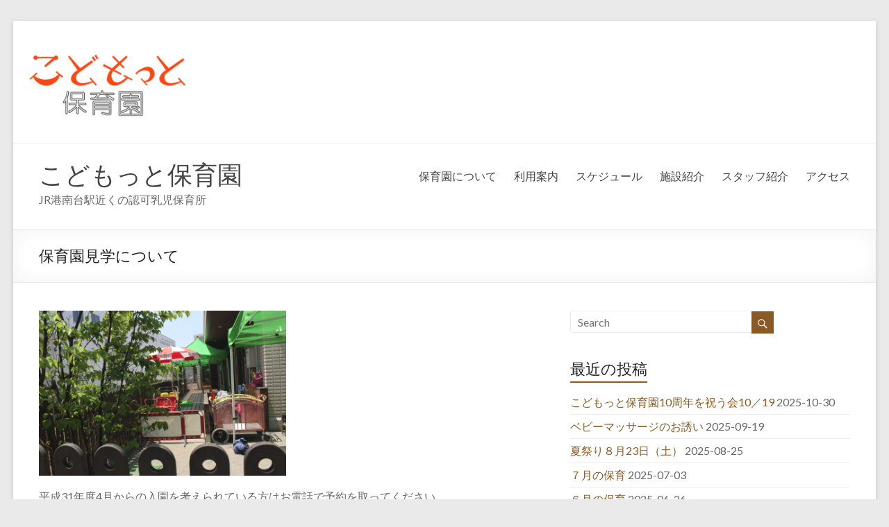

--- FILE ---
content_type: text/html; charset=UTF-8
request_url: https://kodomotto.jp/archives/916
body_size: 54162
content:

<!DOCTYPE html>
<!--[if IE 7]>
<html class="ie ie7" lang="ja">
<![endif]-->
<!--[if IE 8]>
<html class="ie ie8" lang="ja">
<![endif]-->
<!--[if !(IE 7) & !(IE 8)]><!-->
<html lang="ja">
<!--<![endif]-->
<head>
<meta charset="UTF-8" />
<meta name="viewport" content="width=device-width, initial-scale=1">
<link rel="profile" href="http://gmpg.org/xfn/11" />
<link rel="pingback" href="https://kodomotto.jp/xmlrpc.php" />
<title>保育園見学について &#8211; こどもっと保育園</title>
<meta name='robots' content='max-image-preview:large' />
<link rel='dns-prefetch' href='//secure.gravatar.com' />
<link rel='dns-prefetch' href='//fonts.googleapis.com' />
<link rel='dns-prefetch' href='//s.w.org' />
<link rel='dns-prefetch' href='//v0.wordpress.com' />
<link rel="alternate" type="application/rss+xml" title="こどもっと保育園 &raquo; フィード" href="https://kodomotto.jp/feed" />
<link rel="alternate" type="application/rss+xml" title="こどもっと保育園 &raquo; コメントフィード" href="https://kodomotto.jp/comments/feed" />
<script type="text/javascript">
window._wpemojiSettings = {"baseUrl":"https:\/\/s.w.org\/images\/core\/emoji\/14.0.0\/72x72\/","ext":".png","svgUrl":"https:\/\/s.w.org\/images\/core\/emoji\/14.0.0\/svg\/","svgExt":".svg","source":{"concatemoji":"https:\/\/kodomotto.jp\/wp-includes\/js\/wp-emoji-release.min.js?ver=6.0.11"}};
/*! This file is auto-generated */
!function(e,a,t){var n,r,o,i=a.createElement("canvas"),p=i.getContext&&i.getContext("2d");function s(e,t){var a=String.fromCharCode,e=(p.clearRect(0,0,i.width,i.height),p.fillText(a.apply(this,e),0,0),i.toDataURL());return p.clearRect(0,0,i.width,i.height),p.fillText(a.apply(this,t),0,0),e===i.toDataURL()}function c(e){var t=a.createElement("script");t.src=e,t.defer=t.type="text/javascript",a.getElementsByTagName("head")[0].appendChild(t)}for(o=Array("flag","emoji"),t.supports={everything:!0,everythingExceptFlag:!0},r=0;r<o.length;r++)t.supports[o[r]]=function(e){if(!p||!p.fillText)return!1;switch(p.textBaseline="top",p.font="600 32px Arial",e){case"flag":return s([127987,65039,8205,9895,65039],[127987,65039,8203,9895,65039])?!1:!s([55356,56826,55356,56819],[55356,56826,8203,55356,56819])&&!s([55356,57332,56128,56423,56128,56418,56128,56421,56128,56430,56128,56423,56128,56447],[55356,57332,8203,56128,56423,8203,56128,56418,8203,56128,56421,8203,56128,56430,8203,56128,56423,8203,56128,56447]);case"emoji":return!s([129777,127995,8205,129778,127999],[129777,127995,8203,129778,127999])}return!1}(o[r]),t.supports.everything=t.supports.everything&&t.supports[o[r]],"flag"!==o[r]&&(t.supports.everythingExceptFlag=t.supports.everythingExceptFlag&&t.supports[o[r]]);t.supports.everythingExceptFlag=t.supports.everythingExceptFlag&&!t.supports.flag,t.DOMReady=!1,t.readyCallback=function(){t.DOMReady=!0},t.supports.everything||(n=function(){t.readyCallback()},a.addEventListener?(a.addEventListener("DOMContentLoaded",n,!1),e.addEventListener("load",n,!1)):(e.attachEvent("onload",n),a.attachEvent("onreadystatechange",function(){"complete"===a.readyState&&t.readyCallback()})),(e=t.source||{}).concatemoji?c(e.concatemoji):e.wpemoji&&e.twemoji&&(c(e.twemoji),c(e.wpemoji)))}(window,document,window._wpemojiSettings);
</script>
<style type="text/css">
img.wp-smiley,
img.emoji {
	display: inline !important;
	border: none !important;
	box-shadow: none !important;
	height: 1em !important;
	width: 1em !important;
	margin: 0 0.07em !important;
	vertical-align: -0.1em !important;
	background: none !important;
	padding: 0 !important;
}
</style>
	<link rel='stylesheet' id='wp-block-library-css'  href='https://kodomotto.jp/wp-includes/css/dist/block-library/style.min.css?ver=6.0.11' type='text/css' media='all' />
<style id='wp-block-library-inline-css' type='text/css'>
.has-text-align-justify{text-align:justify;}
</style>
<link rel='stylesheet' id='mediaelement-css'  href='https://kodomotto.jp/wp-includes/js/mediaelement/mediaelementplayer-legacy.min.css?ver=4.2.16' type='text/css' media='all' />
<link rel='stylesheet' id='wp-mediaelement-css'  href='https://kodomotto.jp/wp-includes/js/mediaelement/wp-mediaelement.min.css?ver=6.0.11' type='text/css' media='all' />
<style id='global-styles-inline-css' type='text/css'>
body{--wp--preset--color--black: #000000;--wp--preset--color--cyan-bluish-gray: #abb8c3;--wp--preset--color--white: #ffffff;--wp--preset--color--pale-pink: #f78da7;--wp--preset--color--vivid-red: #cf2e2e;--wp--preset--color--luminous-vivid-orange: #ff6900;--wp--preset--color--luminous-vivid-amber: #fcb900;--wp--preset--color--light-green-cyan: #7bdcb5;--wp--preset--color--vivid-green-cyan: #00d084;--wp--preset--color--pale-cyan-blue: #8ed1fc;--wp--preset--color--vivid-cyan-blue: #0693e3;--wp--preset--color--vivid-purple: #9b51e0;--wp--preset--gradient--vivid-cyan-blue-to-vivid-purple: linear-gradient(135deg,rgba(6,147,227,1) 0%,rgb(155,81,224) 100%);--wp--preset--gradient--light-green-cyan-to-vivid-green-cyan: linear-gradient(135deg,rgb(122,220,180) 0%,rgb(0,208,130) 100%);--wp--preset--gradient--luminous-vivid-amber-to-luminous-vivid-orange: linear-gradient(135deg,rgba(252,185,0,1) 0%,rgba(255,105,0,1) 100%);--wp--preset--gradient--luminous-vivid-orange-to-vivid-red: linear-gradient(135deg,rgba(255,105,0,1) 0%,rgb(207,46,46) 100%);--wp--preset--gradient--very-light-gray-to-cyan-bluish-gray: linear-gradient(135deg,rgb(238,238,238) 0%,rgb(169,184,195) 100%);--wp--preset--gradient--cool-to-warm-spectrum: linear-gradient(135deg,rgb(74,234,220) 0%,rgb(151,120,209) 20%,rgb(207,42,186) 40%,rgb(238,44,130) 60%,rgb(251,105,98) 80%,rgb(254,248,76) 100%);--wp--preset--gradient--blush-light-purple: linear-gradient(135deg,rgb(255,206,236) 0%,rgb(152,150,240) 100%);--wp--preset--gradient--blush-bordeaux: linear-gradient(135deg,rgb(254,205,165) 0%,rgb(254,45,45) 50%,rgb(107,0,62) 100%);--wp--preset--gradient--luminous-dusk: linear-gradient(135deg,rgb(255,203,112) 0%,rgb(199,81,192) 50%,rgb(65,88,208) 100%);--wp--preset--gradient--pale-ocean: linear-gradient(135deg,rgb(255,245,203) 0%,rgb(182,227,212) 50%,rgb(51,167,181) 100%);--wp--preset--gradient--electric-grass: linear-gradient(135deg,rgb(202,248,128) 0%,rgb(113,206,126) 100%);--wp--preset--gradient--midnight: linear-gradient(135deg,rgb(2,3,129) 0%,rgb(40,116,252) 100%);--wp--preset--duotone--dark-grayscale: url('#wp-duotone-dark-grayscale');--wp--preset--duotone--grayscale: url('#wp-duotone-grayscale');--wp--preset--duotone--purple-yellow: url('#wp-duotone-purple-yellow');--wp--preset--duotone--blue-red: url('#wp-duotone-blue-red');--wp--preset--duotone--midnight: url('#wp-duotone-midnight');--wp--preset--duotone--magenta-yellow: url('#wp-duotone-magenta-yellow');--wp--preset--duotone--purple-green: url('#wp-duotone-purple-green');--wp--preset--duotone--blue-orange: url('#wp-duotone-blue-orange');--wp--preset--font-size--small: 13px;--wp--preset--font-size--medium: 20px;--wp--preset--font-size--large: 36px;--wp--preset--font-size--x-large: 42px;}.has-black-color{color: var(--wp--preset--color--black) !important;}.has-cyan-bluish-gray-color{color: var(--wp--preset--color--cyan-bluish-gray) !important;}.has-white-color{color: var(--wp--preset--color--white) !important;}.has-pale-pink-color{color: var(--wp--preset--color--pale-pink) !important;}.has-vivid-red-color{color: var(--wp--preset--color--vivid-red) !important;}.has-luminous-vivid-orange-color{color: var(--wp--preset--color--luminous-vivid-orange) !important;}.has-luminous-vivid-amber-color{color: var(--wp--preset--color--luminous-vivid-amber) !important;}.has-light-green-cyan-color{color: var(--wp--preset--color--light-green-cyan) !important;}.has-vivid-green-cyan-color{color: var(--wp--preset--color--vivid-green-cyan) !important;}.has-pale-cyan-blue-color{color: var(--wp--preset--color--pale-cyan-blue) !important;}.has-vivid-cyan-blue-color{color: var(--wp--preset--color--vivid-cyan-blue) !important;}.has-vivid-purple-color{color: var(--wp--preset--color--vivid-purple) !important;}.has-black-background-color{background-color: var(--wp--preset--color--black) !important;}.has-cyan-bluish-gray-background-color{background-color: var(--wp--preset--color--cyan-bluish-gray) !important;}.has-white-background-color{background-color: var(--wp--preset--color--white) !important;}.has-pale-pink-background-color{background-color: var(--wp--preset--color--pale-pink) !important;}.has-vivid-red-background-color{background-color: var(--wp--preset--color--vivid-red) !important;}.has-luminous-vivid-orange-background-color{background-color: var(--wp--preset--color--luminous-vivid-orange) !important;}.has-luminous-vivid-amber-background-color{background-color: var(--wp--preset--color--luminous-vivid-amber) !important;}.has-light-green-cyan-background-color{background-color: var(--wp--preset--color--light-green-cyan) !important;}.has-vivid-green-cyan-background-color{background-color: var(--wp--preset--color--vivid-green-cyan) !important;}.has-pale-cyan-blue-background-color{background-color: var(--wp--preset--color--pale-cyan-blue) !important;}.has-vivid-cyan-blue-background-color{background-color: var(--wp--preset--color--vivid-cyan-blue) !important;}.has-vivid-purple-background-color{background-color: var(--wp--preset--color--vivid-purple) !important;}.has-black-border-color{border-color: var(--wp--preset--color--black) !important;}.has-cyan-bluish-gray-border-color{border-color: var(--wp--preset--color--cyan-bluish-gray) !important;}.has-white-border-color{border-color: var(--wp--preset--color--white) !important;}.has-pale-pink-border-color{border-color: var(--wp--preset--color--pale-pink) !important;}.has-vivid-red-border-color{border-color: var(--wp--preset--color--vivid-red) !important;}.has-luminous-vivid-orange-border-color{border-color: var(--wp--preset--color--luminous-vivid-orange) !important;}.has-luminous-vivid-amber-border-color{border-color: var(--wp--preset--color--luminous-vivid-amber) !important;}.has-light-green-cyan-border-color{border-color: var(--wp--preset--color--light-green-cyan) !important;}.has-vivid-green-cyan-border-color{border-color: var(--wp--preset--color--vivid-green-cyan) !important;}.has-pale-cyan-blue-border-color{border-color: var(--wp--preset--color--pale-cyan-blue) !important;}.has-vivid-cyan-blue-border-color{border-color: var(--wp--preset--color--vivid-cyan-blue) !important;}.has-vivid-purple-border-color{border-color: var(--wp--preset--color--vivid-purple) !important;}.has-vivid-cyan-blue-to-vivid-purple-gradient-background{background: var(--wp--preset--gradient--vivid-cyan-blue-to-vivid-purple) !important;}.has-light-green-cyan-to-vivid-green-cyan-gradient-background{background: var(--wp--preset--gradient--light-green-cyan-to-vivid-green-cyan) !important;}.has-luminous-vivid-amber-to-luminous-vivid-orange-gradient-background{background: var(--wp--preset--gradient--luminous-vivid-amber-to-luminous-vivid-orange) !important;}.has-luminous-vivid-orange-to-vivid-red-gradient-background{background: var(--wp--preset--gradient--luminous-vivid-orange-to-vivid-red) !important;}.has-very-light-gray-to-cyan-bluish-gray-gradient-background{background: var(--wp--preset--gradient--very-light-gray-to-cyan-bluish-gray) !important;}.has-cool-to-warm-spectrum-gradient-background{background: var(--wp--preset--gradient--cool-to-warm-spectrum) !important;}.has-blush-light-purple-gradient-background{background: var(--wp--preset--gradient--blush-light-purple) !important;}.has-blush-bordeaux-gradient-background{background: var(--wp--preset--gradient--blush-bordeaux) !important;}.has-luminous-dusk-gradient-background{background: var(--wp--preset--gradient--luminous-dusk) !important;}.has-pale-ocean-gradient-background{background: var(--wp--preset--gradient--pale-ocean) !important;}.has-electric-grass-gradient-background{background: var(--wp--preset--gradient--electric-grass) !important;}.has-midnight-gradient-background{background: var(--wp--preset--gradient--midnight) !important;}.has-small-font-size{font-size: var(--wp--preset--font-size--small) !important;}.has-medium-font-size{font-size: var(--wp--preset--font-size--medium) !important;}.has-large-font-size{font-size: var(--wp--preset--font-size--large) !important;}.has-x-large-font-size{font-size: var(--wp--preset--font-size--x-large) !important;}
</style>
<link rel='stylesheet' id='spacious_style-css'  href='https://kodomotto.jp/wp-content/themes/spacious/style.css?ver=6.0.11' type='text/css' media='all' />
<link rel='stylesheet' id='spacious-genericons-css'  href='https://kodomotto.jp/wp-content/themes/spacious/genericons/genericons.css?ver=3.3.1' type='text/css' media='all' />
<link rel='stylesheet' id='google_fonts-css'  href='//fonts.googleapis.com/css?family=Lato&#038;ver=6.0.11' type='text/css' media='all' />
<link rel='stylesheet' id='social-logos-css'  href='https://kodomotto.jp/wp-content/plugins/jetpack/_inc/social-logos/social-logos.min.css?ver=11.4.2' type='text/css' media='all' />
<link rel='stylesheet' id='jetpack_css-css'  href='https://kodomotto.jp/wp-content/plugins/jetpack/css/jetpack.css?ver=11.4.2' type='text/css' media='all' />
<script type='text/javascript' src='https://kodomotto.jp/wp-includes/js/jquery/jquery.min.js?ver=3.6.0' id='jquery-core-js'></script>
<script type='text/javascript' src='https://kodomotto.jp/wp-includes/js/jquery/jquery-migrate.min.js?ver=3.3.2' id='jquery-migrate-js'></script>
<script type='text/javascript' src='https://kodomotto.jp/wp-content/themes/spacious/js/spacious-custom.js?ver=6.0.11' id='spacious-custom-js'></script>
<link rel="https://api.w.org/" href="https://kodomotto.jp/wp-json/" /><link rel="alternate" type="application/json" href="https://kodomotto.jp/wp-json/wp/v2/posts/916" /><link rel="EditURI" type="application/rsd+xml" title="RSD" href="https://kodomotto.jp/xmlrpc.php?rsd" />
<link rel="wlwmanifest" type="application/wlwmanifest+xml" href="https://kodomotto.jp/wp-includes/wlwmanifest.xml" /> 
<meta name="generator" content="WordPress 6.0.11" />
<link rel="canonical" href="https://kodomotto.jp/archives/916" />
<link rel='shortlink' href='https://wp.me/p7i8gP-eM' />
<link rel="alternate" type="application/json+oembed" href="https://kodomotto.jp/wp-json/oembed/1.0/embed?url=https%3A%2F%2Fkodomotto.jp%2Farchives%2F916" />
<link rel="alternate" type="text/xml+oembed" href="https://kodomotto.jp/wp-json/oembed/1.0/embed?url=https%3A%2F%2Fkodomotto.jp%2Farchives%2F916&#038;format=xml" />
<style>img#wpstats{display:none}</style>
			<style type="text/css"> blockquote { border-left: 3px solid #895a23; }
			.spacious-button, input[type="reset"], input[type="button"], input[type="submit"], button { background-color: #895a23; }
			.previous a:hover, .next a:hover { 	color: #895a23; }
			a { color: #895a23; }
			#site-title a:hover { color: #895a23; }
			.main-navigation ul li.current_page_item a, .main-navigation ul li:hover > a { color: #895a23; }
			.main-navigation ul li ul { border-top: 1px solid #895a23; }
			.main-navigation ul li ul li a:hover, .main-navigation ul li ul li:hover > a, .main-navigation ul li.current-menu-item ul li a:hover { color: #895a23; }
			.site-header .menu-toggle:hover { background: #895a23; }
			.main-small-navigation li:hover { background: #895a23; }
			.main-small-navigation ul > .current_page_item, .main-small-navigation ul > .current-menu-item { background: #895a23; }
			.main-navigation a:hover, .main-navigation ul li.current-menu-item a, .main-navigation ul li.current_page_ancestor a, .main-navigation ul li.current-menu-ancestor a, .main-navigation ul li.current_page_item a, .main-navigation ul li:hover > a  { color: #895a23; }
			.small-menu a:hover, .small-menu ul li.current-menu-item a, .small-menu ul li.current_page_ancestor a, .small-menu ul li.current-menu-ancestor a, .small-menu ul li.current_page_item a, .small-menu ul li:hover > a { color: #895a23; }
			#featured-slider .slider-read-more-button { background-color: #895a23; }
			#controllers a:hover, #controllers a.active { background-color: #895a23; color: #895a23; }
			.breadcrumb a:hover { color: #895a23; }
			.tg-one-half .widget-title a:hover, .tg-one-third .widget-title a:hover, .tg-one-fourth .widget-title a:hover { color: #895a23; }
			.pagination span { background-color: #895a23; }
			.pagination a span:hover { color: #895a23; border-color: .#895a23; }
			.widget_testimonial .testimonial-post { border-color: #895a23 #EAEAEA #EAEAEA #EAEAEA; }
			.call-to-action-content-wrapper { border-color: #EAEAEA #EAEAEA #EAEAEA #895a23; }
			.call-to-action-button { background-color: #895a23; }
			#content .comments-area a.comment-permalink:hover { color: #895a23; }
			.comments-area .comment-author-link a:hover { color: #895a23; }
			.comments-area .comment-author-link span { background-color: #895a23; }
			.comment .comment-reply-link:hover { color: #895a23; }
			.nav-previous a:hover, .nav-next a:hover { color: #895a23; }
			#wp-calendar #today { color: #895a23; }
			.widget-title span { border-bottom: 2px solid #895a23; }
			.footer-widgets-area a:hover { color: #895a23 !important; }
			.footer-socket-wrapper .copyright a:hover { color: #895a23; }
			a#back-top:before { background-color: #895a23; }
			.read-more, .more-link { color: #895a23; }
			.post .entry-title a:hover, .page .entry-title a:hover { color: #895a23; }
			.post .entry-meta .read-more-link { background-color: #895a23; }
			.post .entry-meta a:hover, .type-page .entry-meta a:hover { color: #895a23; }
			.single #content .tags a:hover { color: #895a23; }
			.widget_testimonial .testimonial-icon:before { color: #895a23; }
			a#scroll-up { background-color: #895a23; }
			.search-form span { background-color: #895a23; }</style>
		
<!-- Jetpack Open Graph Tags -->
<meta property="og:type" content="article" />
<meta property="og:title" content="保育園見学について" />
<meta property="og:url" content="https://kodomotto.jp/archives/916" />
<meta property="og:description" content="平成31年度4月からの入園を考えられている方はお電話で予約を取ってください。 原則火曜日と木曜日の9：45～を&hellip;" />
<meta property="article:published_time" content="2018-08-24T07:10:36+00:00" />
<meta property="article:modified_time" content="2018-08-24T07:10:36+00:00" />
<meta property="og:site_name" content="こどもっと保育園" />
<meta property="og:image" content="http://kodomotto.jp/wp-content/uploads/2018/08/IMG_0686a.jpg" />
<meta property="og:image:secure_url" content="https://i0.wp.com/kodomotto.jp/wp-content/uploads/2018/08/IMG_0686a.jpg" />
<meta property="og:image:width" content="356" />
<meta property="og:image:height" content="237" />
<meta property="og:image:alt" content="" />
<meta property="og:locale" content="ja_JP" />
<meta name="twitter:text:title" content="保育園見学について" />
<meta name="twitter:image" content="http://kodomotto.jp/wp-content/uploads/2018/08/IMG_0686a.jpg?w=640" />
<meta name="twitter:card" content="summary_large_image" />

<!-- End Jetpack Open Graph Tags -->
<link rel="icon" href="https://kodomotto.jp/wp-content/uploads/2016/03/cropped-logomark_400-32x32.jpg" sizes="32x32" />
<link rel="icon" href="https://kodomotto.jp/wp-content/uploads/2016/03/cropped-logomark_400-192x192.jpg" sizes="192x192" />
<link rel="apple-touch-icon" href="https://kodomotto.jp/wp-content/uploads/2016/03/cropped-logomark_400-180x180.jpg" />
<meta name="msapplication-TileImage" content="https://kodomotto.jp/wp-content/uploads/2016/03/cropped-logomark_400-270x270.jpg" />
<style type="text/css" id="wp-custom-css">/* 20210115 add */
a.parents_link{
	padding-left: 20px;
	color: #e8491f!important;
	position: relative;
}
a.parents_link::before{
	content:"";
	position: absolute;
	width: 0;
height: 0;
border-style: solid;
border-width: 8px 0 8px 12px;
border-color: transparent transparent transparent #e8491f;
top: 2px;
    left: 0;
}</style><!-- Global site tag (gtag.js) - Google Ads: 947562192 -->
<script async src="https://www.googletagmanager.com/gtag/js?id=AW-947562192"></script>
<script>
   window.dataLayer = window.dataLayer || [];
   function gtag(){dataLayer.push(arguments);}
   gtag('js', new Date());

   gtag('config', 'AW-947562192');
   gtag('config', 'UA-135665737-1');

</script>
</head>

<body class="post-template-default single single-post postid-916 single-format-standard custom-background ">
<div id="page" class="hfeed site">
		<header id="masthead" class="site-header clearfix">

				<img src="https://kodomotto.jp/wp-content/uploads/2016/03/こどもっとlogomark_heddertitle.jpg" class="header-image" width="1400" height="200" alt="こどもっと保育園">
	
		<div id="header-text-nav-container">
			<div class="inner-wrap">

				<div id="header-text-nav-wrap" class="clearfix">
					<div id="header-left-section">
												<div id="header-text" class="">
                                       <h3 id="site-title">
                        <a href="https://kodomotto.jp/" title="こどもっと保育園" rel="home">こどもっと保育園</a>
                     </h3>
                                                         <p id="site-description">JR港南台駅近くの認可乳児保育所</p>
                  <!-- #site-description -->
						</div><!-- #header-text -->
					</div><!-- #header-left-section -->
					<div id="header-right-section">
												<nav id="site-navigation" class="main-navigation" role="navigation">
							<h3 class="menu-toggle">Menu</h3>
							<div class="menu-%e3%81%93%e3%81%a9%e3%82%82%e3%81%a3%e3%81%a8main-container"><ul id="menu-%e3%81%93%e3%81%a9%e3%82%82%e3%81%a3%e3%81%a8main" class="menu"><li id="menu-item-34" class="menu-item menu-item-type-post_type menu-item-object-page menu-item-34"><a href="https://kodomotto.jp/about">保育園について</a></li>
<li id="menu-item-33" class="menu-item menu-item-type-post_type menu-item-object-page menu-item-33"><a href="https://kodomotto.jp/guidance">利用案内</a></li>
<li id="menu-item-32" class="menu-item menu-item-type-post_type menu-item-object-page menu-item-32"><a href="https://kodomotto.jp/plan">スケジュール</a></li>
<li id="menu-item-31" class="menu-item menu-item-type-post_type menu-item-object-page menu-item-31"><a href="https://kodomotto.jp/facilities">施設紹介</a></li>
<li id="menu-item-30" class="menu-item menu-item-type-post_type menu-item-object-page menu-item-30"><a href="https://kodomotto.jp/staff">スタッフ紹介</a></li>
<li id="menu-item-40" class="menu-item menu-item-type-post_type menu-item-object-page menu-item-40"><a href="https://kodomotto.jp/access">アクセス</a></li>
</ul></div>						</nav>
			    	</div><!-- #header-right-section -->

			   </div><!-- #header-text-nav-wrap -->
			</div><!-- .inner-wrap -->
		</div><!-- #header-text-nav-container -->

		
						<div class="header-post-title-container clearfix">
					<div class="inner-wrap">
						<div class="post-title-wrapper">
							                                                   <h1 class="header-post-title-class">保育園見学について</h1>
                        						   						</div>
											</div>
				</div>
				</header>
			<div id="main" class="clearfix">
		<div class="inner-wrap">
			
	<div id="primary">
		<div id="content" class="clearfix">
						
				
<article id="post-916" class="post-916 post type-post status-publish format-standard hentry category-1">
		<div class="entry-content clearfix">
		<p><img data-attachment-id="917" data-permalink="https://kodomotto.jp/archives/916/img_0686a" data-orig-file="https://kodomotto.jp/wp-content/uploads/2018/08/IMG_0686a.jpg" data-orig-size="3456,2304" data-comments-opened="0" data-image-meta="{&quot;aperture&quot;:&quot;11&quot;,&quot;credit&quot;:&quot;&quot;,&quot;camera&quot;:&quot;Canon EOS Kiss X7&quot;,&quot;caption&quot;:&quot;&quot;,&quot;created_timestamp&quot;:&quot;1526469675&quot;,&quot;copyright&quot;:&quot;&quot;,&quot;focal_length&quot;:&quot;18&quot;,&quot;iso&quot;:&quot;200&quot;,&quot;shutter_speed&quot;:&quot;0.003125&quot;,&quot;title&quot;:&quot;&quot;,&quot;orientation&quot;:&quot;1&quot;}" data-image-title="IMG_0686a" data-image-description="" data-image-caption="" data-medium-file="https://kodomotto.jp/wp-content/uploads/2018/08/IMG_0686a-300x200.jpg" data-large-file="https://kodomotto.jp/wp-content/uploads/2018/08/IMG_0686a-1024x683.jpg" class="alignnone  wp-image-917" src="https://kodomotto.jp/wp-content/uploads/2018/08/IMG_0686a.jpg" alt="" width="356" height="237" srcset="https://kodomotto.jp/wp-content/uploads/2018/08/IMG_0686a.jpg 3456w, https://kodomotto.jp/wp-content/uploads/2018/08/IMG_0686a-300x200.jpg 300w, https://kodomotto.jp/wp-content/uploads/2018/08/IMG_0686a-768x512.jpg 768w, https://kodomotto.jp/wp-content/uploads/2018/08/IMG_0686a-1024x683.jpg 1024w" sizes="(max-width: 356px) 100vw, 356px" /><br />
平成31年度4月からの入園を考えられている方はお電話で予約を取ってください。<br />
原則火曜日と木曜日の9：45～を予定しています。</p>
<div class="extra-hatom-entry-title"><span class="entry-title">保育園見学について</span></div><div class="sharedaddy sd-sharing-enabled"><div class="robots-nocontent sd-block sd-social sd-social-icon sd-sharing"><h3 class="sd-title">共有:</h3><div class="sd-content"><ul><li class="share-twitter"><a rel="nofollow noopener noreferrer" data-shared="sharing-twitter-916" class="share-twitter sd-button share-icon no-text" href="https://kodomotto.jp/archives/916?share=twitter" target="_blank" title="クリックして Twitter で共有" ><span></span><span class="sharing-screen-reader-text">クリックして Twitter で共有 (新しいウィンドウで開きます)</span></a></li><li class="share-facebook"><a rel="nofollow noopener noreferrer" data-shared="sharing-facebook-916" class="share-facebook sd-button share-icon no-text" href="https://kodomotto.jp/archives/916?share=facebook" target="_blank" title="Facebook で共有するにはクリックしてください" ><span></span><span class="sharing-screen-reader-text">Facebook で共有するにはクリックしてください (新しいウィンドウで開きます)</span></a></li><li class="share-end"></li></ul></div></div></div>	</div>

	<footer class="entry-meta-bar clearfix"><div class="entry-meta clearfix">
      <span class="by-author author vcard"><a class="url fn n" href="https://kodomotto.jp/archives/author/staff">staff</a></span>

      <span class="date"><a href="https://kodomotto.jp/archives/916" title="4:10 PM" rel="bookmark"><time class="entry-date published" datetime="2018-08-24T16:10:36+09:00">2018-08-24</time></a></span>
               <span class="category"><a href="https://kodomotto.jp/archives/category/%e6%9c%aa%e5%88%86%e9%a1%9e" rel="category tag">未分類</a></span>
      
      
      
      
      </div></footer>
	</article>
				
		<ul class="default-wp-page clearfix">
			<li class="previous"><a href="https://kodomotto.jp/archives/905" rel="prev"><span class="meta-nav">&larr;</span> 夏祭りのお誘い</a></li>
			<li class="next"><a href="https://kodomotto.jp/archives/920" rel="next">8／22（土）夏祭り　地域子育て支援事業 <span class="meta-nav">&rarr;</span></a></li>
		</ul>
	
				
			
		</div><!-- #content -->
	</div><!-- #primary -->
	
	
<div id="secondary">
			
		<aside id="search-2" class="widget widget_search"><form action="https://kodomotto.jp/" class="search-form searchform clearfix" method="get">
	<div class="search-wrap">
		<input type="text" placeholder="Search" class="s field" name="s">
		<button class="search-icon" type="submit"></button>
	</div>
</form><!-- .searchform --></aside>
		<aside id="recent-posts-2" class="widget widget_recent_entries">
		<h3 class="widget-title"><span>最近の投稿</span></h3>
		<ul>
											<li>
					<a href="https://kodomotto.jp/archives/3354">こどもっと保育園10周年を祝う会10／19</a>
											<span class="post-date">2025-10-30</span>
									</li>
											<li>
					<a href="https://kodomotto.jp/archives/3327">ベビーマッサージのお誘い</a>
											<span class="post-date">2025-09-19</span>
									</li>
											<li>
					<a href="https://kodomotto.jp/archives/3286">夏祭り８月23日（土）</a>
											<span class="post-date">2025-08-25</span>
									</li>
											<li>
					<a href="https://kodomotto.jp/archives/3280">７月の保育</a>
											<span class="post-date">2025-07-03</span>
									</li>
											<li>
					<a href="https://kodomotto.jp/archives/3275">６月の保育</a>
											<span class="post-date">2025-06-26</span>
									</li>
					</ul>

		</aside><aside id="archives-2" class="widget widget_archive"><h3 class="widget-title"><span>アーカイブ</span></h3>		<label class="screen-reader-text" for="archives-dropdown-2">アーカイブ</label>
		<select id="archives-dropdown-2" name="archive-dropdown">
			
			<option value="">月を選択</option>
				<option value='https://kodomotto.jp/archives/date/2025/10'> 2025年10月 &nbsp;(1)</option>
	<option value='https://kodomotto.jp/archives/date/2025/09'> 2025年9月 &nbsp;(1)</option>
	<option value='https://kodomotto.jp/archives/date/2025/08'> 2025年8月 &nbsp;(1)</option>
	<option value='https://kodomotto.jp/archives/date/2025/07'> 2025年7月 &nbsp;(1)</option>
	<option value='https://kodomotto.jp/archives/date/2025/06'> 2025年6月 &nbsp;(1)</option>
	<option value='https://kodomotto.jp/archives/date/2025/05'> 2025年5月 &nbsp;(2)</option>
	<option value='https://kodomotto.jp/archives/date/2025/04'> 2025年4月 &nbsp;(1)</option>
	<option value='https://kodomotto.jp/archives/date/2025/03'> 2025年3月 &nbsp;(2)</option>
	<option value='https://kodomotto.jp/archives/date/2025/02'> 2025年2月 &nbsp;(1)</option>
	<option value='https://kodomotto.jp/archives/date/2025/01'> 2025年1月 &nbsp;(1)</option>
	<option value='https://kodomotto.jp/archives/date/2024/12'> 2024年12月 &nbsp;(1)</option>
	<option value='https://kodomotto.jp/archives/date/2024/11'> 2024年11月 &nbsp;(1)</option>
	<option value='https://kodomotto.jp/archives/date/2024/10'> 2024年10月 &nbsp;(2)</option>
	<option value='https://kodomotto.jp/archives/date/2024/09'> 2024年9月 &nbsp;(3)</option>
	<option value='https://kodomotto.jp/archives/date/2024/08'> 2024年8月 &nbsp;(2)</option>
	<option value='https://kodomotto.jp/archives/date/2024/07'> 2024年7月 &nbsp;(3)</option>
	<option value='https://kodomotto.jp/archives/date/2024/06'> 2024年6月 &nbsp;(1)</option>
	<option value='https://kodomotto.jp/archives/date/2024/04'> 2024年4月 &nbsp;(1)</option>
	<option value='https://kodomotto.jp/archives/date/2024/03'> 2024年3月 &nbsp;(3)</option>
	<option value='https://kodomotto.jp/archives/date/2023/12'> 2023年12月 &nbsp;(1)</option>
	<option value='https://kodomotto.jp/archives/date/2023/09'> 2023年9月 &nbsp;(2)</option>
	<option value='https://kodomotto.jp/archives/date/2023/08'> 2023年8月 &nbsp;(1)</option>
	<option value='https://kodomotto.jp/archives/date/2023/07'> 2023年7月 &nbsp;(2)</option>
	<option value='https://kodomotto.jp/archives/date/2023/06'> 2023年6月 &nbsp;(1)</option>
	<option value='https://kodomotto.jp/archives/date/2023/05'> 2023年5月 &nbsp;(1)</option>
	<option value='https://kodomotto.jp/archives/date/2023/04'> 2023年4月 &nbsp;(1)</option>
	<option value='https://kodomotto.jp/archives/date/2023/03'> 2023年3月 &nbsp;(2)</option>
	<option value='https://kodomotto.jp/archives/date/2023/02'> 2023年2月 &nbsp;(1)</option>
	<option value='https://kodomotto.jp/archives/date/2023/01'> 2023年1月 &nbsp;(1)</option>
	<option value='https://kodomotto.jp/archives/date/2022/12'> 2022年12月 &nbsp;(3)</option>
	<option value='https://kodomotto.jp/archives/date/2022/11'> 2022年11月 &nbsp;(2)</option>
	<option value='https://kodomotto.jp/archives/date/2022/10'> 2022年10月 &nbsp;(1)</option>
	<option value='https://kodomotto.jp/archives/date/2022/09'> 2022年9月 &nbsp;(2)</option>
	<option value='https://kodomotto.jp/archives/date/2022/08'> 2022年8月 &nbsp;(1)</option>
	<option value='https://kodomotto.jp/archives/date/2022/07'> 2022年7月 &nbsp;(1)</option>
	<option value='https://kodomotto.jp/archives/date/2022/06'> 2022年6月 &nbsp;(1)</option>
	<option value='https://kodomotto.jp/archives/date/2022/05'> 2022年5月 &nbsp;(3)</option>
	<option value='https://kodomotto.jp/archives/date/2022/04'> 2022年4月 &nbsp;(1)</option>
	<option value='https://kodomotto.jp/archives/date/2022/03'> 2022年3月 &nbsp;(3)</option>
	<option value='https://kodomotto.jp/archives/date/2022/02'> 2022年2月 &nbsp;(1)</option>
	<option value='https://kodomotto.jp/archives/date/2022/01'> 2022年1月 &nbsp;(2)</option>
	<option value='https://kodomotto.jp/archives/date/2021/12'> 2021年12月 &nbsp;(1)</option>
	<option value='https://kodomotto.jp/archives/date/2021/10'> 2021年10月 &nbsp;(1)</option>
	<option value='https://kodomotto.jp/archives/date/2021/09'> 2021年9月 &nbsp;(1)</option>
	<option value='https://kodomotto.jp/archives/date/2021/08'> 2021年8月 &nbsp;(1)</option>
	<option value='https://kodomotto.jp/archives/date/2021/07'> 2021年7月 &nbsp;(2)</option>
	<option value='https://kodomotto.jp/archives/date/2021/06'> 2021年6月 &nbsp;(3)</option>
	<option value='https://kodomotto.jp/archives/date/2021/05'> 2021年5月 &nbsp;(1)</option>
	<option value='https://kodomotto.jp/archives/date/2021/04'> 2021年4月 &nbsp;(1)</option>
	<option value='https://kodomotto.jp/archives/date/2021/03'> 2021年3月 &nbsp;(1)</option>
	<option value='https://kodomotto.jp/archives/date/2021/02'> 2021年2月 &nbsp;(1)</option>
	<option value='https://kodomotto.jp/archives/date/2020/12'> 2020年12月 &nbsp;(1)</option>
	<option value='https://kodomotto.jp/archives/date/2020/11'> 2020年11月 &nbsp;(1)</option>
	<option value='https://kodomotto.jp/archives/date/2020/10'> 2020年10月 &nbsp;(1)</option>
	<option value='https://kodomotto.jp/archives/date/2020/09'> 2020年9月 &nbsp;(1)</option>
	<option value='https://kodomotto.jp/archives/date/2020/08'> 2020年8月 &nbsp;(2)</option>
	<option value='https://kodomotto.jp/archives/date/2020/07'> 2020年7月 &nbsp;(2)</option>
	<option value='https://kodomotto.jp/archives/date/2020/06'> 2020年6月 &nbsp;(1)</option>
	<option value='https://kodomotto.jp/archives/date/2020/05'> 2020年5月 &nbsp;(1)</option>
	<option value='https://kodomotto.jp/archives/date/2020/04'> 2020年4月 &nbsp;(4)</option>
	<option value='https://kodomotto.jp/archives/date/2020/03'> 2020年3月 &nbsp;(1)</option>
	<option value='https://kodomotto.jp/archives/date/2019/12'> 2019年12月 &nbsp;(1)</option>
	<option value='https://kodomotto.jp/archives/date/2019/10'> 2019年10月 &nbsp;(3)</option>
	<option value='https://kodomotto.jp/archives/date/2019/09'> 2019年9月 &nbsp;(4)</option>
	<option value='https://kodomotto.jp/archives/date/2019/07'> 2019年7月 &nbsp;(5)</option>
	<option value='https://kodomotto.jp/archives/date/2019/06'> 2019年6月 &nbsp;(2)</option>
	<option value='https://kodomotto.jp/archives/date/2019/05'> 2019年5月 &nbsp;(1)</option>
	<option value='https://kodomotto.jp/archives/date/2019/04'> 2019年4月 &nbsp;(3)</option>
	<option value='https://kodomotto.jp/archives/date/2019/03'> 2019年3月 &nbsp;(4)</option>
	<option value='https://kodomotto.jp/archives/date/2018/12'> 2018年12月 &nbsp;(2)</option>
	<option value='https://kodomotto.jp/archives/date/2018/11'> 2018年11月 &nbsp;(1)</option>
	<option value='https://kodomotto.jp/archives/date/2018/10'> 2018年10月 &nbsp;(1)</option>
	<option value='https://kodomotto.jp/archives/date/2018/08'> 2018年8月 &nbsp;(3)</option>
	<option value='https://kodomotto.jp/archives/date/2018/07'> 2018年7月 &nbsp;(1)</option>
	<option value='https://kodomotto.jp/archives/date/2018/05'> 2018年5月 &nbsp;(3)</option>
	<option value='https://kodomotto.jp/archives/date/2018/04'> 2018年4月 &nbsp;(1)</option>
	<option value='https://kodomotto.jp/archives/date/2018/03'> 2018年3月 &nbsp;(1)</option>
	<option value='https://kodomotto.jp/archives/date/2018/02'> 2018年2月 &nbsp;(1)</option>
	<option value='https://kodomotto.jp/archives/date/2018/01'> 2018年1月 &nbsp;(1)</option>
	<option value='https://kodomotto.jp/archives/date/2017/12'> 2017年12月 &nbsp;(1)</option>
	<option value='https://kodomotto.jp/archives/date/2017/11'> 2017年11月 &nbsp;(1)</option>
	<option value='https://kodomotto.jp/archives/date/2017/10'> 2017年10月 &nbsp;(2)</option>
	<option value='https://kodomotto.jp/archives/date/2017/08'> 2017年8月 &nbsp;(2)</option>
	<option value='https://kodomotto.jp/archives/date/2017/07'> 2017年7月 &nbsp;(3)</option>
	<option value='https://kodomotto.jp/archives/date/2017/06'> 2017年6月 &nbsp;(2)</option>
	<option value='https://kodomotto.jp/archives/date/2017/05'> 2017年5月 &nbsp;(1)</option>
	<option value='https://kodomotto.jp/archives/date/2017/04'> 2017年4月 &nbsp;(1)</option>
	<option value='https://kodomotto.jp/archives/date/2017/03'> 2017年3月 &nbsp;(1)</option>
	<option value='https://kodomotto.jp/archives/date/2017/02'> 2017年2月 &nbsp;(1)</option>
	<option value='https://kodomotto.jp/archives/date/2017/01'> 2017年1月 &nbsp;(1)</option>
	<option value='https://kodomotto.jp/archives/date/2016/12'> 2016年12月 &nbsp;(4)</option>
	<option value='https://kodomotto.jp/archives/date/2016/11'> 2016年11月 &nbsp;(1)</option>
	<option value='https://kodomotto.jp/archives/date/2016/08'> 2016年8月 &nbsp;(1)</option>
	<option value='https://kodomotto.jp/archives/date/2016/07'> 2016年7月 &nbsp;(1)</option>
	<option value='https://kodomotto.jp/archives/date/2016/06'> 2016年6月 &nbsp;(1)</option>
	<option value='https://kodomotto.jp/archives/date/2016/05'> 2016年5月 &nbsp;(2)</option>
	<option value='https://kodomotto.jp/archives/date/2016/04'> 2016年4月 &nbsp;(2)</option>
	<option value='https://kodomotto.jp/archives/date/2016/03'> 2016年3月 &nbsp;(2)</option>
	<option value='https://kodomotto.jp/archives/date/2015/12'> 2015年12月 &nbsp;(1)</option>
	<option value='https://kodomotto.jp/archives/date/2015/10'> 2015年10月 &nbsp;(1)</option>

		</select>

<script type="text/javascript">
/* <![CDATA[ */
(function() {
	var dropdown = document.getElementById( "archives-dropdown-2" );
	function onSelectChange() {
		if ( dropdown.options[ dropdown.selectedIndex ].value !== '' ) {
			document.location.href = this.options[ this.selectedIndex ].value;
		}
	}
	dropdown.onchange = onSelectChange;
})();
/* ]]> */
</script>
			</aside>	</div>	
	

		</div><!-- .inner-wrap -->
	</div><!-- #main -->	
			<footer id="colophon" class="clearfix">	
			
	
			<div class="footer-socket-wrapper clearfix">
				<div class="inner-wrap">
					<div class="footer-socket-area">
						<div class="copyright">Copyright &copy; 2026 <a href="https://kodomotto.jp/" title="こどもっと保育園" ><span>こどもっと保育園</span></a>. Powered by <a href="http://wordpress.org" target="_blank" title="WordPress"><span>WordPress</span></a>. Theme: Spacious by <a href="http://themegrill.com/themes/spacious" target="_blank" title="ThemeGrill" rel="designer"><span>ThemeGrill</span></a>.</div>						<nav class="small-menu clearfix">
							<div class="menu-%e3%81%93%e3%81%a9%e3%82%82%e3%81%a3%e3%81%a8footer-container"><ul id="menu-%e3%81%93%e3%81%a9%e3%82%82%e3%81%a3%e3%81%a8footer" class="menu"><li id="menu-item-36" class="menu-item menu-item-type-post_type menu-item-object-page menu-item-36"><a href="https://kodomotto.jp/access">アクセス</a></li>
<li id="menu-item-35" class="menu-item menu-item-type-post_type menu-item-object-page menu-item-35"><a href="https://kodomotto.jp/enquiry">お問い合わせ</a></li>
<li id="menu-item-37" class="menu-item menu-item-type-post_type menu-item-object-page menu-item-37"><a href="https://kodomotto.jp/npo">運営団体</a></li>
<li id="menu-item-115" class="menu-item menu-item-type-post_type menu-item-object-page menu-item-115"><a href="https://kodomotto.jp/%e5%80%8b%e4%ba%ba%e6%83%85%e5%a0%b1%e4%bf%9d%e8%ad%b7%e6%96%b9%e9%87%9d">個人情報保護方針</a></li>
</ul></div>		    			</nav>
					</div>
				</div>
			</div>			
		</footer>
		<a href="#masthead" id="scroll-up"></a>	
	</div><!-- #page -->
			<div id="jp-carousel-loading-overlay">
			<div id="jp-carousel-loading-wrapper">
				<span id="jp-carousel-library-loading">&nbsp;</span>
			</div>
		</div>
		<div class="jp-carousel-overlay" style="display: none;">

		<div class="jp-carousel-container">
			<!-- The Carousel Swiper -->
			<div
				class="jp-carousel-wrap swiper-container jp-carousel-swiper-container jp-carousel-transitions"
				itemscope
				itemtype="https://schema.org/ImageGallery">
				<div class="jp-carousel swiper-wrapper"></div>
				<div class="jp-swiper-button-prev swiper-button-prev">
					<svg width="25" height="24" viewBox="0 0 25 24" fill="none" xmlns="http://www.w3.org/2000/svg">
						<mask id="maskPrev" mask-type="alpha" maskUnits="userSpaceOnUse" x="8" y="6" width="9" height="12">
							<path d="M16.2072 16.59L11.6496 12L16.2072 7.41L14.8041 6L8.8335 12L14.8041 18L16.2072 16.59Z" fill="white"/>
						</mask>
						<g mask="url(#maskPrev)">
							<rect x="0.579102" width="23.8823" height="24" fill="#FFFFFF"/>
						</g>
					</svg>
				</div>
				<div class="jp-swiper-button-next swiper-button-next">
					<svg width="25" height="24" viewBox="0 0 25 24" fill="none" xmlns="http://www.w3.org/2000/svg">
						<mask id="maskNext" mask-type="alpha" maskUnits="userSpaceOnUse" x="8" y="6" width="8" height="12">
							<path d="M8.59814 16.59L13.1557 12L8.59814 7.41L10.0012 6L15.9718 12L10.0012 18L8.59814 16.59Z" fill="white"/>
						</mask>
						<g mask="url(#maskNext)">
							<rect x="0.34375" width="23.8822" height="24" fill="#FFFFFF"/>
						</g>
					</svg>
				</div>
			</div>
			<!-- The main close buton -->
			<div class="jp-carousel-close-hint">
				<svg width="25" height="24" viewBox="0 0 25 24" fill="none" xmlns="http://www.w3.org/2000/svg">
					<mask id="maskClose" mask-type="alpha" maskUnits="userSpaceOnUse" x="5" y="5" width="15" height="14">
						<path d="M19.3166 6.41L17.9135 5L12.3509 10.59L6.78834 5L5.38525 6.41L10.9478 12L5.38525 17.59L6.78834 19L12.3509 13.41L17.9135 19L19.3166 17.59L13.754 12L19.3166 6.41Z" fill="white"/>
					</mask>
					<g mask="url(#maskClose)">
						<rect x="0.409668" width="23.8823" height="24" fill="#FFFFFF"/>
					</g>
				</svg>
			</div>
			<!-- Image info, comments and meta -->
			<div class="jp-carousel-info">
				<div class="jp-carousel-info-footer">
					<div class="jp-carousel-pagination-container">
						<div class="jp-swiper-pagination swiper-pagination"></div>
						<div class="jp-carousel-pagination"></div>
					</div>
					<div class="jp-carousel-photo-title-container">
						<h2 class="jp-carousel-photo-caption"></h2>
					</div>
					<div class="jp-carousel-photo-icons-container">
						<a href="#" class="jp-carousel-icon-btn jp-carousel-icon-info" aria-label="写真のメタデータ表示を切り替え">
							<span class="jp-carousel-icon">
								<svg width="25" height="24" viewBox="0 0 25 24" fill="none" xmlns="http://www.w3.org/2000/svg">
									<mask id="maskInfo" mask-type="alpha" maskUnits="userSpaceOnUse" x="2" y="2" width="21" height="20">
										<path fill-rule="evenodd" clip-rule="evenodd" d="M12.7537 2C7.26076 2 2.80273 6.48 2.80273 12C2.80273 17.52 7.26076 22 12.7537 22C18.2466 22 22.7046 17.52 22.7046 12C22.7046 6.48 18.2466 2 12.7537 2ZM11.7586 7V9H13.7488V7H11.7586ZM11.7586 11V17H13.7488V11H11.7586ZM4.79292 12C4.79292 16.41 8.36531 20 12.7537 20C17.142 20 20.7144 16.41 20.7144 12C20.7144 7.59 17.142 4 12.7537 4C8.36531 4 4.79292 7.59 4.79292 12Z" fill="white"/>
									</mask>
									<g mask="url(#maskInfo)">
										<rect x="0.8125" width="23.8823" height="24" fill="#FFFFFF"/>
									</g>
								</svg>
							</span>
						</a>
												<a href="#" class="jp-carousel-icon-btn jp-carousel-icon-comments" aria-label="写真のコメント表示を切り替え">
							<span class="jp-carousel-icon">
								<svg width="25" height="24" viewBox="0 0 25 24" fill="none" xmlns="http://www.w3.org/2000/svg">
									<mask id="maskComments" mask-type="alpha" maskUnits="userSpaceOnUse" x="2" y="2" width="21" height="20">
										<path fill-rule="evenodd" clip-rule="evenodd" d="M4.3271 2H20.2486C21.3432 2 22.2388 2.9 22.2388 4V16C22.2388 17.1 21.3432 18 20.2486 18H6.31729L2.33691 22V4C2.33691 2.9 3.2325 2 4.3271 2ZM6.31729 16H20.2486V4H4.3271V18L6.31729 16Z" fill="white"/>
									</mask>
									<g mask="url(#maskComments)">
										<rect x="0.34668" width="23.8823" height="24" fill="#FFFFFF"/>
									</g>
								</svg>

								<span class="jp-carousel-has-comments-indicator" aria-label="この画像にはコメントがあります。"></span>
							</span>
						</a>
											</div>
				</div>
				<div class="jp-carousel-info-extra">
					<div class="jp-carousel-info-content-wrapper">
						<div class="jp-carousel-photo-title-container">
							<h2 class="jp-carousel-photo-title"></h2>
						</div>
						<div class="jp-carousel-comments-wrapper">
															<div id="jp-carousel-comments-loading">
									<span>コメントを読み込み中…</span>
								</div>
								<div class="jp-carousel-comments"></div>
								<div id="jp-carousel-comment-form-container">
									<span id="jp-carousel-comment-form-spinner">&nbsp;</span>
									<div id="jp-carousel-comment-post-results"></div>
																														<form id="jp-carousel-comment-form">
												<label for="jp-carousel-comment-form-comment-field" class="screen-reader-text">コメントをどうぞ</label>
												<textarea
													name="comment"
													class="jp-carousel-comment-form-field jp-carousel-comment-form-textarea"
													id="jp-carousel-comment-form-comment-field"
													placeholder="コメントをどうぞ"
												></textarea>
												<div id="jp-carousel-comment-form-submit-and-info-wrapper">
													<div id="jp-carousel-comment-form-commenting-as">
																													<fieldset>
																<label for="jp-carousel-comment-form-email-field">メール (必須)</label>
																<input type="text" name="email" class="jp-carousel-comment-form-field jp-carousel-comment-form-text-field" id="jp-carousel-comment-form-email-field" />
															</fieldset>
															<fieldset>
																<label for="jp-carousel-comment-form-author-field">名前 (必須)</label>
																<input type="text" name="author" class="jp-carousel-comment-form-field jp-carousel-comment-form-text-field" id="jp-carousel-comment-form-author-field" />
															</fieldset>
															<fieldset>
																<label for="jp-carousel-comment-form-url-field">サイト</label>
																<input type="text" name="url" class="jp-carousel-comment-form-field jp-carousel-comment-form-text-field" id="jp-carousel-comment-form-url-field" />
															</fieldset>
																											</div>
													<input
														type="submit"
														name="submit"
														class="jp-carousel-comment-form-button"
														id="jp-carousel-comment-form-button-submit"
														value="コメントを送信" />
												</div>
											</form>
																											</div>
													</div>
						<div class="jp-carousel-image-meta">
							<div class="jp-carousel-title-and-caption">
								<div class="jp-carousel-photo-info">
									<h3 class="jp-carousel-caption" itemprop="caption description"></h3>
								</div>

								<div class="jp-carousel-photo-description"></div>
							</div>
							<ul class="jp-carousel-image-exif" style="display: none;"></ul>
							<a class="jp-carousel-image-download" target="_blank" style="display: none;">
								<svg width="25" height="24" viewBox="0 0 25 24" fill="none" xmlns="http://www.w3.org/2000/svg">
									<mask id="mask0" mask-type="alpha" maskUnits="userSpaceOnUse" x="3" y="3" width="19" height="18">
										<path fill-rule="evenodd" clip-rule="evenodd" d="M5.84615 5V19H19.7775V12H21.7677V19C21.7677 20.1 20.8721 21 19.7775 21H5.84615C4.74159 21 3.85596 20.1 3.85596 19V5C3.85596 3.9 4.74159 3 5.84615 3H12.8118V5H5.84615ZM14.802 5V3H21.7677V10H19.7775V6.41L9.99569 16.24L8.59261 14.83L18.3744 5H14.802Z" fill="white"/>
									</mask>
									<g mask="url(#mask0)">
										<rect x="0.870605" width="23.8823" height="24" fill="#FFFFFF"/>
									</g>
								</svg>
								<span class="jp-carousel-download-text"></span>
							</a>
							<div class="jp-carousel-image-map" style="display: none;"></div>
						</div>
					</div>
				</div>
			</div>
		</div>

		</div>
		
	<script type="text/javascript">
		window.WPCOM_sharing_counts = {"https:\/\/kodomotto.jp\/archives\/916":916};
	</script>
				<script type='text/javascript' src='https://kodomotto.jp/wp-content/themes/spacious/js/navigation.js?ver=6.0.11' id='spacious-navigation-js'></script>
<script type='text/javascript' id='jetpack-carousel-js-extra'>
/* <![CDATA[ */
var jetpackSwiperLibraryPath = {"url":"https:\/\/kodomotto.jp\/wp-content\/plugins\/jetpack\/_inc\/build\/carousel\/swiper-bundle.min.js"};
var jetpackCarouselStrings = {"widths":[370,700,1000,1200,1400,2000],"is_logged_in":"","lang":"ja","ajaxurl":"https:\/\/kodomotto.jp\/wp-admin\/admin-ajax.php","nonce":"e6cb37587f","display_exif":"1","display_comments":"1","single_image_gallery":"1","single_image_gallery_media_file":"","background_color":"black","comment":"\u30b3\u30e1\u30f3\u30c8","post_comment":"\u30b3\u30e1\u30f3\u30c8\u3092\u9001\u4fe1","write_comment":"\u30b3\u30e1\u30f3\u30c8\u3092\u3069\u3046\u305e","loading_comments":"\u30b3\u30e1\u30f3\u30c8\u3092\u8aad\u307f\u8fbc\u307f\u4e2d\u2026","download_original":"\u30d5\u30eb\u30b5\u30a4\u30ba\u8868\u793a <span class=\"photo-size\">{0}<span class=\"photo-size-times\">\u00d7<\/span>{1}<\/span>","no_comment_text":"\u30b3\u30e1\u30f3\u30c8\u306e\u30e1\u30c3\u30bb\u30fc\u30b8\u3092\u3054\u8a18\u5165\u304f\u3060\u3055\u3044\u3002","no_comment_email":"\u30b3\u30e1\u30f3\u30c8\u3059\u308b\u306b\u306f\u30e1\u30fc\u30eb\u30a2\u30c9\u30ec\u30b9\u3092\u3054\u8a18\u5165\u304f\u3060\u3055\u3044\u3002","no_comment_author":"\u30b3\u30e1\u30f3\u30c8\u3059\u308b\u306b\u306f\u304a\u540d\u524d\u3092\u3054\u8a18\u5165\u304f\u3060\u3055\u3044\u3002","comment_post_error":"\u30b3\u30e1\u30f3\u30c8\u6295\u7a3f\u306e\u969b\u306b\u30a8\u30e9\u30fc\u304c\u767a\u751f\u3057\u307e\u3057\u305f\u3002\u5f8c\u307b\u3069\u3082\u3046\u4e00\u5ea6\u304a\u8a66\u3057\u304f\u3060\u3055\u3044\u3002","comment_approved":"\u30b3\u30e1\u30f3\u30c8\u304c\u627f\u8a8d\u3055\u308c\u307e\u3057\u305f\u3002","comment_unapproved":"\u30b3\u30e1\u30f3\u30c8\u306f\u627f\u8a8d\u5f85\u3061\u4e2d\u3067\u3059\u3002","camera":"\u30ab\u30e1\u30e9","aperture":"\u7d5e\u308a","shutter_speed":"\u30b7\u30e3\u30c3\u30bf\u30fc\u30b9\u30d4\u30fc\u30c9","focal_length":"\u7126\u70b9\u8ddd\u96e2","copyright":"\u8457\u4f5c\u6a29\u8868\u793a","comment_registration":"0","require_name_email":"1","login_url":"https:\/\/kodomotto.jp\/wp-login.php?redirect_to=https%3A%2F%2Fkodomotto.jp%2Farchives%2F916","blog_id":"1","meta_data":["camera","aperture","shutter_speed","focal_length","copyright"]};
/* ]]> */
</script>
<script type='text/javascript' src='https://kodomotto.jp/wp-content/plugins/jetpack/_inc/build/carousel/jetpack-carousel.min.js?ver=11.4.2' id='jetpack-carousel-js'></script>
<script type='text/javascript' id='sharing-js-js-extra'>
/* <![CDATA[ */
var sharing_js_options = {"lang":"en","counts":"1","is_stats_active":"1"};
/* ]]> */
</script>
<script type='text/javascript' src='https://kodomotto.jp/wp-content/plugins/jetpack/_inc/build/sharedaddy/sharing.min.js?ver=11.4.2' id='sharing-js-js'></script>
<script type='text/javascript' id='sharing-js-js-after'>
var windowOpen;
			( function () {
				function matches( el, sel ) {
					return !! (
						el.matches && el.matches( sel ) ||
						el.msMatchesSelector && el.msMatchesSelector( sel )
					);
				}

				document.body.addEventListener( 'click', function ( event ) {
					if ( ! event.target ) {
						return;
					}

					var el;
					if ( matches( event.target, 'a.share-twitter' ) ) {
						el = event.target;
					} else if ( event.target.parentNode && matches( event.target.parentNode, 'a.share-twitter' ) ) {
						el = event.target.parentNode;
					}

					if ( el ) {
						event.preventDefault();

						// If there's another sharing window open, close it.
						if ( typeof windowOpen !== 'undefined' ) {
							windowOpen.close();
						}
						windowOpen = window.open( el.getAttribute( 'href' ), 'wpcomtwitter', 'menubar=1,resizable=1,width=600,height=350' );
						return false;
					}
				} );
			} )();
var windowOpen;
			( function () {
				function matches( el, sel ) {
					return !! (
						el.matches && el.matches( sel ) ||
						el.msMatchesSelector && el.msMatchesSelector( sel )
					);
				}

				document.body.addEventListener( 'click', function ( event ) {
					if ( ! event.target ) {
						return;
					}

					var el;
					if ( matches( event.target, 'a.share-facebook' ) ) {
						el = event.target;
					} else if ( event.target.parentNode && matches( event.target.parentNode, 'a.share-facebook' ) ) {
						el = event.target.parentNode;
					}

					if ( el ) {
						event.preventDefault();

						// If there's another sharing window open, close it.
						if ( typeof windowOpen !== 'undefined' ) {
							windowOpen.close();
						}
						windowOpen = window.open( el.getAttribute( 'href' ), 'wpcomfacebook', 'menubar=1,resizable=1,width=600,height=400' );
						return false;
					}
				} );
			} )();
</script>
<script src='https://stats.wp.com/e-202603.js' defer></script>
<script>
	_stq = window._stq || [];
	_stq.push([ 'view', {v:'ext',j:'1:11.4.2',blog:'107756051',post:'916',tz:'9',srv:'kodomotto.jp'} ]);
	_stq.push([ 'clickTrackerInit', '107756051', '916' ]);
</script>
</body>
</html>